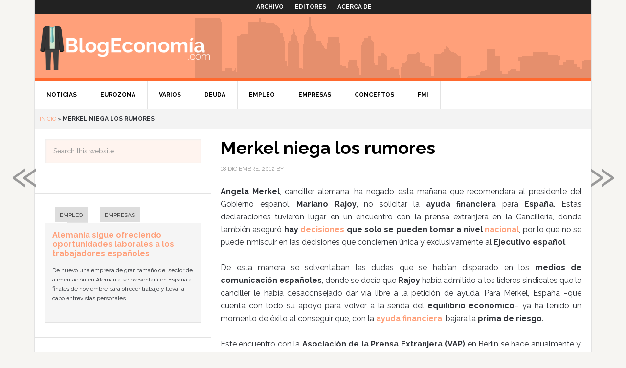

--- FILE ---
content_type: text/html; charset=UTF-8
request_url: https://blogeconomia.com/2012/12/merkel-niega-los-rumores/
body_size: 8062
content:
<!DOCTYPE html>
<html lang="es-ES" prefix="og: http://ogp.me/ns#">
<head >
<meta charset="UTF-8" />
<title>Merkel niega los rumores - Blog economía</title><meta name="viewport" content="width=device-width, initial-scale=1.0, maximum-scale=1.0, user-scalable=no">
<!-- This site is optimized with the Yoast SEO plugin v7.8 - https://yoast.com/wordpress/plugins/seo/ -->
<link rel="canonical" href="https://blogeconomia.com/2012/12/merkel-niega-los-rumores/" />
<meta property="og:locale" content="es_ES" />
<meta property="og:type" content="article" />
<meta property="og:title" content="Merkel niega los rumores - Blog economía" />
<meta property="og:description" content="Hay decisiones que solo se pueden tomar a nivel nacional, por lo que no se puede inmiscuir en las decisiones que conciernen única y exclusivamente al Ejecutivo español." />
<meta property="og:url" content="https://blogeconomia.com/2012/12/merkel-niega-los-rumores/" />
<meta property="og:site_name" content="Blog economía" />
<meta property="article:tag" content="Alemania" />
<meta property="article:tag" content="Angela Merkel" />
<meta property="article:tag" content="ayuda financiera" />
<meta property="article:tag" content="Crisis de la Deuda" />
<meta property="article:tag" content="Mariano Rajoy" />
<meta property="article:section" content="Noticias" />
<meta property="article:published_time" content="2012-12-18T20:00:23+00:00" />
<meta property="article:modified_time" content="2012-12-18T20:00:31+00:00" />
<meta property="og:updated_time" content="2012-12-18T20:00:31+00:00" />
<meta property="og:image" content="https://blogeconomia.com/files/2012/12/angela-merkel-e1355857200909.jpg" />
<meta property="og:image:secure_url" content="https://blogeconomia.com/files/2012/12/angela-merkel-e1355857200909.jpg" />
<meta property="og:image:width" content="550" />
<meta property="og:image:height" content="353" />
<meta property="og:image:alt" content="Mariano Rajoy" />
<script type='application/ld+json'>{"@context":"https:\/\/schema.org","@type":"BreadcrumbList","itemListElement":[{"@type":"ListItem","position":1,"item":{"@id":"https:\/\/blogeconomia.com\/","name":"Inicio"}},{"@type":"ListItem","position":2,"item":{"@id":"https:\/\/blogeconomia.com\/2012\/12\/merkel-niega-los-rumores\/","name":"Merkel niega los rumores"}}]}</script>
<!-- / Yoast SEO plugin. -->

<link rel='dns-prefetch' href='//blogeconomia.com' />
<link rel='dns-prefetch' href='//fonts.googleapis.com' />
<link rel='dns-prefetch' href='//s.w.org' />
<link rel="alternate" type="application/rss+xml" title="Blog economía &raquo; Feed" href="https://blogeconomia.com/feed/" />
<link rel="alternate" type="application/rss+xml" title="Blog economía &raquo; RSS de los comentarios" href="https://blogeconomia.com/comments/feed/" />
<link rel="alternate" type="application/rss+xml" title="Blog economía &raquo; Merkel niega los rumores RSS de los comentarios" href="https://blogeconomia.com/2012/12/merkel-niega-los-rumores/feed/" />
		<script type="text/javascript">
			window._wpemojiSettings = {"baseUrl":"https:\/\/s.w.org\/images\/core\/emoji\/2.4\/72x72\/","ext":".png","svgUrl":"https:\/\/s.w.org\/images\/core\/emoji\/2.4\/svg\/","svgExt":".svg","source":{"concatemoji":"https:\/\/blogeconomia.com\/wp-includes\/js\/wp-emoji-release.min.js?ver=69ae07e5435c112aa6d14ad088633dc6"}};
			!function(a,b,c){function d(a,b){var c=String.fromCharCode;l.clearRect(0,0,k.width,k.height),l.fillText(c.apply(this,a),0,0);var d=k.toDataURL();l.clearRect(0,0,k.width,k.height),l.fillText(c.apply(this,b),0,0);var e=k.toDataURL();return d===e}function e(a){var b;if(!l||!l.fillText)return!1;switch(l.textBaseline="top",l.font="600 32px Arial",a){case"flag":return!(b=d([55356,56826,55356,56819],[55356,56826,8203,55356,56819]))&&(b=d([55356,57332,56128,56423,56128,56418,56128,56421,56128,56430,56128,56423,56128,56447],[55356,57332,8203,56128,56423,8203,56128,56418,8203,56128,56421,8203,56128,56430,8203,56128,56423,8203,56128,56447]),!b);case"emoji":return b=d([55357,56692,8205,9792,65039],[55357,56692,8203,9792,65039]),!b}return!1}function f(a){var c=b.createElement("script");c.src=a,c.defer=c.type="text/javascript",b.getElementsByTagName("head")[0].appendChild(c)}var g,h,i,j,k=b.createElement("canvas"),l=k.getContext&&k.getContext("2d");for(j=Array("flag","emoji"),c.supports={everything:!0,everythingExceptFlag:!0},i=0;i<j.length;i++)c.supports[j[i]]=e(j[i]),c.supports.everything=c.supports.everything&&c.supports[j[i]],"flag"!==j[i]&&(c.supports.everythingExceptFlag=c.supports.everythingExceptFlag&&c.supports[j[i]]);c.supports.everythingExceptFlag=c.supports.everythingExceptFlag&&!c.supports.flag,c.DOMReady=!1,c.readyCallback=function(){c.DOMReady=!0},c.supports.everything||(h=function(){c.readyCallback()},b.addEventListener?(b.addEventListener("DOMContentLoaded",h,!1),a.addEventListener("load",h,!1)):(a.attachEvent("onload",h),b.attachEvent("onreadystatechange",function(){"complete"===b.readyState&&c.readyCallback()})),g=c.source||{},g.concatemoji?f(g.concatemoji):g.wpemoji&&g.twemoji&&(f(g.twemoji),f(g.wpemoji)))}(window,document,window._wpemojiSettings);
		</script>
		<style type="text/css">
img.wp-smiley,
img.emoji {
	display: inline !important;
	border: none !important;
	box-shadow: none !important;
	height: 1em !important;
	width: 1em !important;
	margin: 0 .07em !important;
	vertical-align: -0.1em !important;
	background: none !important;
	padding: 0 !important;
}
</style>
<link rel='stylesheet' id='yarppWidgetCss-css'  href='https://blogeconomia.com/wp-content/plugins/yet-another-related-posts-plugin/style/widget.css?ver=69ae07e5435c112aa6d14ad088633dc6' type='text/css' media='all' />
<link rel='stylesheet' id='dinablogs-3-css'  href='https://blogeconomia.com/wp-content/themes/dinablogs-3/style.css?ver=1.0.8' type='text/css' media='all' />
<link rel='stylesheet' id='gglcptch-css'  href='https://blogeconomia.com/wp-content/plugins/google-captcha/css/gglcptch.css?ver=1.36' type='text/css' media='all' />
<link rel='stylesheet' id='google-fonts-css'  href='//fonts.googleapis.com/css?family=Raleway%3A400%2C700%7CPathway+Gothic+One&#038;ver=1.0.8' type='text/css' media='all' />
<link rel='stylesheet' id='genesis_single_post_navigation-css'  href='https://blogeconomia.com/wp-content/plugins/genesis-single-post-navigation/css/single-post-navigation.css?ver=1.5' type='text/css' media='screen' />
<link rel='stylesheet' id='genesis-tabs-stylesheet-css'  href='https://blogeconomia.com/wp-content/plugins/genesis-tabs/style.css?ver=69ae07e5435c112aa6d14ad088633dc6' type='text/css' media='all' />
<script type='text/javascript' src='https://blogeconomia.com/wp-includes/js/jquery/jquery.js?ver=1.12.4'></script>
<script type='text/javascript' src='https://blogeconomia.com/wp-includes/js/jquery/jquery-migrate.min.js?ver=1.4.1'></script>
<script type='text/javascript' src='https://blogeconomia.com/wp-content/themes/dinablogs-3/js/scroll.min.js?ver=1.0.0'></script>
<link rel='https://api.w.org/' href='https://blogeconomia.com/wp-json/' />
<link rel="EditURI" type="application/rsd+xml" title="RSD" href="https://blogeconomia.com/xmlrpc.php?rsd" />
<link rel="wlwmanifest" type="application/wlwmanifest+xml" href="https://blogeconomia.com/wp-includes/wlwmanifest.xml" /> 

<link rel='shortlink' href='https://blogeconomia.com/?p=3350' />
<link rel="alternate" type="application/json+oembed" href="https://blogeconomia.com/wp-json/oembed/1.0/embed?url=https%3A%2F%2Fblogeconomia.com%2F2012%2F12%2Fmerkel-niega-los-rumores%2F" />
<link rel="alternate" type="text/xml+oembed" href="https://blogeconomia.com/wp-json/oembed/1.0/embed?url=https%3A%2F%2Fblogeconomia.com%2F2012%2F12%2Fmerkel-niega-los-rumores%2F&#038;format=xml" />
<link rel="pingback" href="https://blogeconomia.com/xmlrpc.php" />
<!--[if lt IE 9]><script src="https://blogeconomia.com/wp-content/themes/genesis/lib/js/html5shiv.min.js"></script><![endif]-->


<script type="text/javascript">
    var analyticsFileTypes = [''];
    var analyticsSnippet = 'enabled';
    var analyticsEventTracking = 'enabled';
</script>
<script type="text/javascript">
	var _gaq = _gaq || [];
  
	_gaq.push(['_setAccount', 'UA-28087417-10']);
	_gaq.push(['_trackPageview']);

	(function() {
		var ga = document.createElement('script'); ga.type = 'text/javascript'; ga.async = true;
		                ga.src = ('https:' == document.location.protocol ? 'https://ssl' : 'http://www') + '.google-analytics.com/ga.js';
		                var s = document.getElementsByTagName('script')[0]; s.parentNode.insertBefore(ga, s);
	})();
</script>








</head>
<body class="post-template-default single single-post postid-3350 single-format-standard nolayout blog-economia" itemscope itemtype="http://schema.org/WebPage"><div class="site-container"><nav class="nav-secondary" itemscope itemtype="http://schema.org/SiteNavigationElement"><div class="wrap"><ul id="menu-main-menu" class="menu genesis-nav-menu menu-secondary"><li id="menu-item-5412" class="menu-item menu-item-type-post_type menu-item-object-page menu-item-5412"><a href="https://blogeconomia.com/archivo/" itemprop="url"><span itemprop="name">Archivo</span></a></li>
<li id="menu-item-5414" class="menu-item menu-item-type-post_type menu-item-object-page menu-item-5414"><a href="https://blogeconomia.com/editores/" itemprop="url"><span itemprop="name">Editores</span></a></li>
<li id="menu-item-5415" class="menu-item menu-item-type-post_type menu-item-object-page menu-item-5415"><a href="https://blogeconomia.com/acerca-de/" itemprop="url"><span itemprop="name">Acerca de</span></a></li>
</ul></div></nav><header class="site-header" itemscope itemtype="http://schema.org/WPHeader"><div class="wrap"><div class="title-area"><p class="site-title" itemprop="headline"><a href="https://blogeconomia.com/">Blog economía</a></p></div><div class="widget-area header-widget-area"><section id="text-11" class="widget widget_text"><div class="widget-wrap">			<div class="textwidget"><!-- Agrega esta etiqueta en la cabecera o delante de la etiqueta body. -->
<script type="text/javascript" src="https://apis.google.com/js/plusone.js">
  {lang: 'es'}
</script>

<!-- Agrega esta etiqueta donde quieras colocar el botón +1 -->
<g:plusone size="tall"></g:plusone></div>
		</div></section>
</div></div></header><nav class="nav-primary" itemscope itemtype="http://schema.org/SiteNavigationElement"><div class="wrap"><ul id="menu-cat-menu" class="menu genesis-nav-menu menu-primary"><li id="menu-item-5416" class="menu-item menu-item-type-taxonomy menu-item-object-category current-post-ancestor current-menu-parent current-post-parent menu-item-5416"><a href="https://blogeconomia.com/de/noticias/" itemprop="url"><span itemprop="name">Noticias</span></a></li>
<li id="menu-item-5417" class="menu-item menu-item-type-taxonomy menu-item-object-category menu-item-5417"><a href="https://blogeconomia.com/de/eurozona/" itemprop="url"><span itemprop="name">Eurozona</span></a></li>
<li id="menu-item-5418" class="menu-item menu-item-type-taxonomy menu-item-object-category menu-item-5418"><a href="https://blogeconomia.com/de/varios/" itemprop="url"><span itemprop="name">Varios</span></a></li>
<li id="menu-item-5419" class="menu-item menu-item-type-taxonomy menu-item-object-category menu-item-5419"><a href="https://blogeconomia.com/de/deuda/" itemprop="url"><span itemprop="name">Deuda</span></a></li>
<li id="menu-item-5420" class="menu-item menu-item-type-taxonomy menu-item-object-category menu-item-5420"><a href="https://blogeconomia.com/de/empleo/" itemprop="url"><span itemprop="name">Empleo</span></a></li>
<li id="menu-item-5421" class="menu-item menu-item-type-taxonomy menu-item-object-category menu-item-5421"><a href="https://blogeconomia.com/de/empresas/" itemprop="url"><span itemprop="name">Empresas</span></a></li>
<li id="menu-item-5422" class="menu-item menu-item-type-taxonomy menu-item-object-category menu-item-5422"><a href="https://blogeconomia.com/de/conceptos/" itemprop="url"><span itemprop="name">Conceptos</span></a></li>
<li id="menu-item-5423" class="menu-item menu-item-type-taxonomy menu-item-object-category menu-item-5423"><a href="https://blogeconomia.com/de/fmi/" itemprop="url"><span itemprop="name">FMI</span></a></li>
</ul></div></nav><div class="breadcrumb" itemscope itemtype="http://schema.org/BreadcrumbList"><span><span><a href="https://blogeconomia.com/" >Inicio</a> » <strong class="breadcrumb_last">Merkel niega los rumores</strong></span></span></div><div class="site-inner"><div class="content-sidebar-wrap"><main class="content"><article class="post-3350 post type-post status-publish format-standard category-noticias tag-alemania tag-angela-merkel tag-ayuda-financiera tag-crisis-de-la-deuda tag-mariano-rajoy entry" itemscope itemtype="http://schema.org/CreativeWork"><header class="entry-header"><h1 class="entry-title" itemprop="headline">Merkel niega los rumores</h1> 
<p class="entry-meta"><time class="entry-time" itemprop="datePublished" datetime="2012-12-18T20:00:23+00:00">18 diciembre, 2012</time> by <span class="entry-author" itemprop="author" itemscope itemtype="http://schema.org/Person"><a href="https://blogeconomia.com/author/" class="entry-author-link" itemprop="url" rel="author"><span class="entry-author-name" itemprop="name"></span></a></span>  </p></header><div class="entry-content" itemprop="text"><p style="text-align: justify"><b>Angela Merkel</b>, canciller alemana, ha negado esta mañana que recomendara al presidente del Gobierno español, <b>Mariano Rajoy</b>, no solicitar la <b>ayuda financiera</b> para <b>España</b>. Estas declaraciones tuvieron lugar en un encuentro con la prensa extranjera en la Cancillería, donde también aseguró <b>hay <a href="http://blogeconomia.com/2012/12/se-avecinan-cambios-en-el-sistema-de-pensiones/">decisiones </a>que solo se pueden tomar a nivel <a href="http://blogeconomia.com/2012/12/garona-echa-el-cierre/">nacional</a></b>, por lo que no se puede inmiscuir en las decisiones que conciernen única y exclusivamente al <b>Ejecutivo español</b>.</p><p style="text-align: justify">De esta manera se solventaban las dudas que se habían disparado en los <b>medios de comunicación españoles</b>, donde se decía que <b>Rajoy</b> había admitido a los líderes sindicales que la canciller le había desaconsejado dar vía libre a la petición de ayuda. Para Merkel, España –que cuenta con todo su apoyo para volver a la senda del <b>equilibrio económico</b>&#8211; ya ha tenido un momento de éxito al conseguir que, con la <a href="http://blogeconomia.com/2012/12/el-banco-santander-absorbe-a-sus-filiales/"><b>ayuda financiera</b></a>, bajara la <b>prima de riesgo</b>.</p><p style="text-align: justify">Este encuentro con la <b>Asociación de la Prensa Extranjera (VAP)</b> en Berlín se hace anualmente y, además de estas declaraciones, la canciller tuvo tiempo para protestar al portavoz del Gobierno alemán, <b>Steffen Seibert</b>, por querer restringir esta cita. Igualmente, la presidencia de la VAP se limitaba a emitir un comunicado con el objetivo de que éste reconsiderara esa decisión.</p><p style="text-align: justify">Con tantos dimes y diretes, es normal que la conversación siguiera «<b>off the record</b>», cosa que no es nada habitual en estos encuentros.</p><div class='yarpp-related'>
<p>Related posts:</p><ol>
<li><a href="https://blogeconomia.com/2012/10/merkel-reclama-todo-el-poder-sobre-los-estados-de-la-ue/" rel="bookmark" title="Merkel reclama todo el poder sobre los estados de la UE">Merkel reclama todo el poder sobre los estados de la UE </a></li>
<li><a href="https://blogeconomia.com/2012/08/merkel-pone-firme-a-los-socios/" rel="bookmark" title="Merkel pone firme a los socios">Merkel pone firme a los socios </a></li>
<li><a href="https://blogeconomia.com/2012/10/merkel-exige-a-otros-que-suban-impuestos-y-ella-los-baja/" rel="bookmark" title="Merkel exige a otros que suban impuestos y ella los baja">Merkel exige a otros que suban impuestos y ella los baja </a></li>
<li><a href="https://blogeconomia.com/2012/11/merkel-para-alemania-no-a-copago-y-si-a-subsidios/" rel="bookmark" title="Merkel para Alemania: no a copago y sí a subsidios">Merkel para Alemania: no a copago y sí a subsidios </a></li>
<li><a href="https://blogeconomia.com/2012/10/cuando-rajoy-niega-el-rio-suena/" rel="bookmark" title="Cuando Rajoy niega, el río suena">Cuando Rajoy niega, el río suena </a></li>
</ol>
</div>
<!--<rdf:RDF xmlns:rdf="http://www.w3.org/1999/02/22-rdf-syntax-ns#"
			xmlns:dc="http://purl.org/dc/elements/1.1/"
			xmlns:trackback="http://madskills.com/public/xml/rss/module/trackback/">
		<rdf:Description rdf:about="https://blogeconomia.com/2012/12/merkel-niega-los-rumores/"
    dc:identifier="https://blogeconomia.com/2012/12/merkel-niega-los-rumores/"
    dc:title="Merkel niega los rumores"
    trackback:ping="https://blogeconomia.com/2012/12/merkel-niega-los-rumores/trackback/" />
</rdf:RDF>-->
</div><section class="author-box" itemprop="author" itemscope itemtype="http://schema.org/Person"><img alt='' src='https://secure.gravatar.com/avatar/?s=70&#038;d=mm&#038;r=g' srcset='https://secure.gravatar.com/avatar/?s=140&#038;d=mm&#038;r=g 2x' class='avatar avatar-70 photo avatar-default' height='70' width='70' /><h4 class="author-box-title"><strong></strong></h4><div class="author-box-content" itemprop="description"></div></section><footer class="entry-footer"><p class="entry-meta"><span class="entry-categories">Filed Under: <a href="https://blogeconomia.com/de/noticias/" rel="category tag">Noticias</a></span> <span class="entry-tags">Tagged With: <a href="https://blogeconomia.com/de-/alemania/" rel="tag">Alemania</a>, <a href="https://blogeconomia.com/de-/angela-merkel/" rel="tag">Angela Merkel</a>, <a href="https://blogeconomia.com/de-/ayuda-financiera/" rel="tag">ayuda financiera</a>, <a href="https://blogeconomia.com/de-/crisis-de-la-deuda/" rel="tag">Crisis de la Deuda</a>, <a href="https://blogeconomia.com/de-/mariano-rajoy/" rel="tag">Mariano Rajoy</a></span></p></footer></article><div class="after-entry" class="widget-area"><section id="text-9" class="widget widget_text"><div class="widget-wrap">			<div class="textwidget"><center><script type="text/javascript"><!--
google_ad_client = "ca-pub-4268941626247599";
/* BEinterno */
google_ad_slot = "7451028282";
google_ad_width = 300;
google_ad_height = 250;
//-->
</script>
<script type="text/javascript"
src="http://pagead2.googlesyndication.com/pagead/show_ads.js">
</script>
</center></div>
		</div></section>
</div></main><aside class="sidebar sidebar-primary widget-area" role="complementary" aria-label="Primary Sidebar" itemscope itemtype="http://schema.org/WPSideBar"><section id="search-4" class="widget widget_search"><div class="widget-wrap"><form class="search-form" itemprop="potentialAction" itemscope itemtype="http://schema.org/SearchAction" method="get" action="https://blogeconomia.com/" role="search"><meta itemprop="target" content="https://blogeconomia.com/?s={s}"/><input itemprop="query-input" type="search" name="s" placeholder="Search this website &#x2026;" /><input type="submit" value="Search"  /></form></div></section>
<section id="text-6" class="widget widget_text"><div class="widget-wrap">			<div class="textwidget"><script type="text/javascript"><!--
google_ad_client = "ca-pub-4268941626247599";
/* 300x600Beco */
google_ad_slot = "4868897639";
google_ad_width = 300;
google_ad_height = 600;
//-->
</script>
<script type="text/javascript"
src="http://pagead2.googlesyndication.com/pagead/show_ads.js">
</script></div>
		</div></section>
<section id="tabs-2" class="widget ui-tabs"><div class="widget-wrap"><ul class="ui-tabs-nav"><li><a href="#cat-28">Empleo</a></li><li><a href="#cat-118">Empresas</a></li></ul><div id="cat-28" class="ui-tabs-hide post-10661 post type-post status-publish format-standard has-post-thumbnail category-empleo tag-desempleo-espana tag-paro-juvenil tag-puestos-de-trabajo entry"><h2><a href="https://blogeconomia.com/2014/11/alemania-sigue-ofreciendo-oportunidades-laborales-los-trabajadores-espanoles/" title="Alemania sigue ofreciendo oportunidades laborales a los trabajadores españoles">Alemania sigue ofreciendo oportunidades laborales a los trabajadores españoles</a></h2><p>De nuevo una empresa de gran tamaño del sector de alimentación en Alemania se presentará en España a finales de noviembre para ofrecer trabajo y llevar a cabo entrevistas personales</p>
</div><!--end post_class()-->

<div id="cat-118" class="ui-tabs-hide post-10769 post type-post status-publish format-standard has-post-thumbnail category-empresas tag-empresas tag-empresas-electricas tag-fotovoltaicas tag-gobierno tag-tarifa-electrica entry"><h2><a href="https://blogeconomia.com/2014/11/el-gobierno-atiende-las-demandas-de-las-fotovoltaicas/" title="El Gobierno no atiende las demandas de las fotovoltaicas">El Gobierno no atiende las demandas de las fotovoltaicas</a></h2><p>La reunión de hoy del Consejo de Ministros ha servido para desestimar varias reclamaciones presentadas por empresas fotovoltaicas por los perjuicios que les supone el Real Decreto 14/2010 que buscaba corregir el déficit de tarifa eléctrica.Esta normativa fue aprobada por Miguel Sebastián, ministro de Industria del Gobierno de José Luis Rodríguez Zapatero y cambiaba las [&hellip;]</p>
</div><!--end post_class()-->

</div></section>
<section id="text-5" class="widget widget_text"><div class="widget-wrap">			<div class="textwidget"><center><script type="text/javascript"><!--
google_ad_client = "ca-pub-4268941626247599";
/* BE160x600lat */
google_ad_slot = "3787995205";
google_ad_width = 160;
google_ad_height = 600;
//-->
</script>
<script type="text/javascript"
src="http://pagead2.googlesyndication.com/pagead/show_ads.js">
</script></center></div>
		</div></section>
<section id="text-10" class="widget widget_text"><div class="widget-wrap">			<div class="textwidget"><script type="text/javascript"><!--
google_ad_client = "ca-pub-4268941626247599";
/* Lat peque park */
google_ad_slot = "3550865360";
google_ad_width = 200;
google_ad_height = 200;
//-->
</script>
<script type="text/javascript"
src="http://pagead2.googlesyndication.com/pagead/show_ads.js">
</script></div>
		</div></section>
</aside></div><aside class="sidebar sidebar-secondary widget-area" role="complementary" aria-label="Secondary Sidebar" itemscope itemtype="http://schema.org/WPSideBar"></aside></div><div class="footer-widgets"><div class="wrap"><div class="footer-widgets-1 widget-area"><section id="text-12" class="widget widget_text"><div class="widget-wrap"><h4 class="widget-title widgettitle">Red de blogs</h4>
			<div class="textwidget"></div>
		</div></section>
</div><div class="footer-widgets-2 widget-area"><section id="text-13" class="widget widget_text"><div class="widget-wrap">			<div class="textwidget"><ul class="footer_links">
<li><a href="https://www.bebefeliz.com
"><img src='https://www.dinablogs.com/wp-content/themes/dinablogs-3/images/minilogos/bebefeliz.png'><br />
</a></li>
<li><a href="https://www.blogeconomia.com
"><img src='https://www.dinablogs.com/wp-content/themes/dinablogs-3/images/minilogos/blogeconomia.png'><br />
</a></li>
<li><a href="https://www.buscartrabajo.com
"><img src='https://www.dinablogs.com/wp-content/themes/dinablogs-3/images/minilogos/buscartrabajo.png'><br />
</a></li>
<li><a href="https://www.canalmujer.com
"><img src='https://www.dinablogs.com/wp-content/themes/dinablogs-3/images/minilogos/canalmujer.png'><br />
</a></li>
<li><a href="https://www.fotosfera.com
"><img src='https://www.dinablogs.com/wp-content/themes/dinablogs-3/images/minilogos/fotosfera.png'><br />
</a></li>
</ul>
</div>
		</div></section>
</div><div class="footer-widgets-3 widget-area"><section id="text-14" class="widget widget_text"><div class="widget-wrap">			<div class="textwidget"><ul class="footer_links">
<li><a href="https://www.guiadeinternet.com
"><img src='https://www.dinablogs.com/wp-content/themes/dinablogs-3/images/minilogos/guiadeinternet.png'><br />
</a></li>
<li><a href="https://www.gurumovil.com
"><img src='https://www.dinablogs.com/wp-content/themes/dinablogs-3/images/minilogos/gurumovil.png'><br />
</a></li>
<li><a href="https://www.motordigital.com
"><img src='https://www.dinablogs.com/wp-content/themes/dinablogs-3/images/minilogos/motordigital.png'><br />
</a></li>
<li><a href="https://www.tecnoweb.com
"><img src='https://www.dinablogs.com/wp-content/themes/dinablogs-3/images/minilogos/tecnoweb.png'><br />
</a></li>
<li><a href="https://www.zonadejuegos.com
"><img src='https://www.dinablogs.com/wp-content/themes/dinablogs-3/images/minilogos/zonadejuegos.png'></a></li>
</ul>
</div>
		</div></section>
</div><div class="footer-widgets-4 widget-area"></div><div class="footer-widgets-5 widget-area"></div><div class="footer-widgets-6 widget-area"></div></div></div><footer class="site-footer" itemscope itemtype="http://schema.org/WPFooter"><div class="wrap"><div class="creds"><p>Copyright &copy; 2026 &middot; <a href="https://www.dinablogs.com">Dinablogs</a> &middot; <a href="https://www.dinablogs.com/static/aviso_legal.php" target="_blank" title="Aviso Legal">Aviso Legal</a> &middot; <a href="https://www.dinablogs.com/static/politica_de_privacidad.php" target="_blank" title="Política de Privacidad">Política de Privacidad</a> &middot; <a href="https://www.dinablogs.com/static/politica_de_cookies.php" target="_blank" title="Política de Cookies">Política de Cookies</a></p></div><p></p></div></footer></div>		<div class="gspn-area">

			<div id="gspn-prevpost" title="Previous post: Universidades españolas: de las más caras de Europa">
				<a href="https://blogeconomia.com/2012/12/universidades-espanolas-de-las-mas-caras-de-europa/" rel="prev">&raquo;</a>			</div><!-- #gspn-prevpost -->

			<div id="gspn-nextpost" title="Next post: La crisis se terminaría subiendo los sueldos alemanes">
				<a href="https://blogeconomia.com/2012/12/la-crisis-se-terminaria-subiendo-los-sueldos-alemanes/" rel="next">&laquo;</a>			</div><!-- #gspn-nextpost -->

		</div><!-- .gspn-area -->
		<link rel='stylesheet' id='yarppRelatedCss-css'  href='https://blogeconomia.com/wp-content/plugins/yet-another-related-posts-plugin/style/related.css?ver=69ae07e5435c112aa6d14ad088633dc6' type='text/css' media='all' />
<script type='text/javascript' src='https://blogeconomia.com/wp-includes/js/jquery/ui/core.min.js?ver=1.11.4'></script>
<script type='text/javascript' src='https://blogeconomia.com/wp-includes/js/jquery/ui/widget.min.js?ver=1.11.4'></script>
<script type='text/javascript' src='https://blogeconomia.com/wp-includes/js/jquery/ui/tabs.min.js?ver=1.11.4'></script>
<script type='text/javascript' src='https://blogeconomia.com/wp-includes/js/wp-embed.min.js?ver=69ae07e5435c112aa6d14ad088633dc6'></script>
<script type="text/javascript">jQuery(document).ready(function($) { $(".ui-tabs").tabs(); });</script>
</body>
</html>


--- FILE ---
content_type: text/html; charset=utf-8
request_url: https://accounts.google.com/o/oauth2/postmessageRelay?parent=https%3A%2F%2Fblogeconomia.com&jsh=m%3B%2F_%2Fscs%2Fabc-static%2F_%2Fjs%2Fk%3Dgapi.lb.en.2kN9-TZiXrM.O%2Fd%3D1%2Frs%3DAHpOoo_B4hu0FeWRuWHfxnZ3V0WubwN7Qw%2Fm%3D__features__
body_size: 159
content:
<!DOCTYPE html><html><head><title></title><meta http-equiv="content-type" content="text/html; charset=utf-8"><meta http-equiv="X-UA-Compatible" content="IE=edge"><meta name="viewport" content="width=device-width, initial-scale=1, minimum-scale=1, maximum-scale=1, user-scalable=0"><script src='https://ssl.gstatic.com/accounts/o/2580342461-postmessagerelay.js' nonce="5qcwbsnQn2PkSPTmoeb05w"></script></head><body><script type="text/javascript" src="https://apis.google.com/js/rpc:shindig_random.js?onload=init" nonce="5qcwbsnQn2PkSPTmoeb05w"></script></body></html>